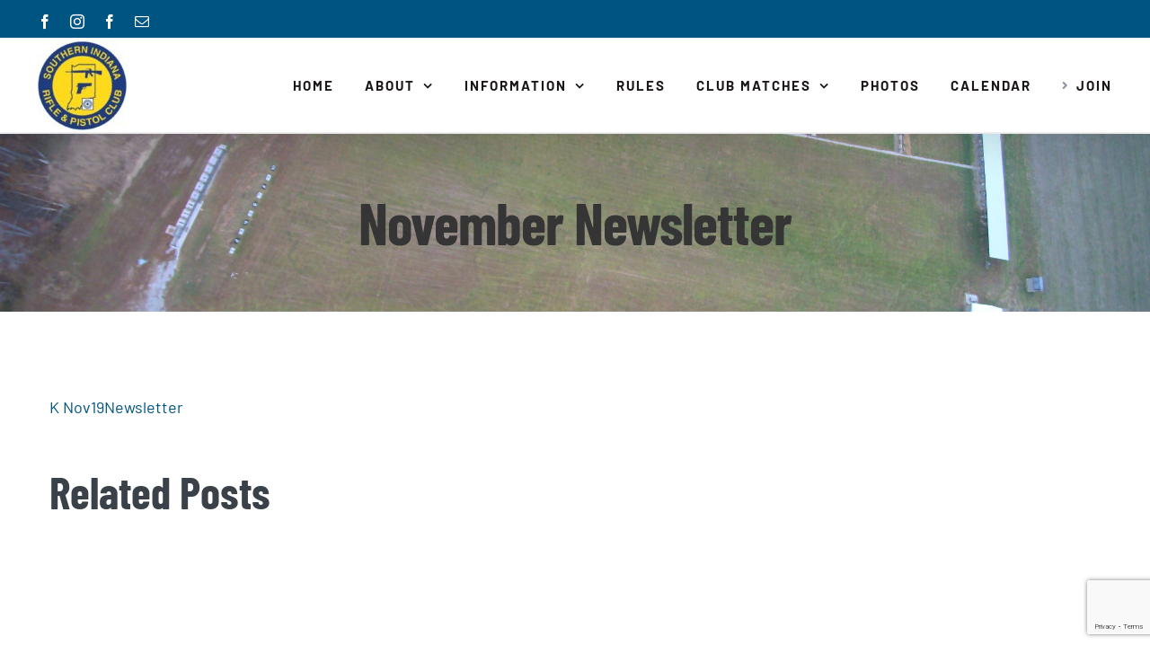

--- FILE ---
content_type: text/html; charset=utf-8
request_url: https://www.google.com/recaptcha/api2/anchor?ar=1&k=6LfwKasUAAAAACkmPw0xU8W_o0mOl5bwv6BMR6dk&co=aHR0cHM6Ly9zaXJhcGMuY29tOjQ0Mw..&hl=en&v=7gg7H51Q-naNfhmCP3_R47ho&size=invisible&anchor-ms=20000&execute-ms=30000&cb=2qaxpmkwezwh
body_size: 48019
content:
<!DOCTYPE HTML><html dir="ltr" lang="en"><head><meta http-equiv="Content-Type" content="text/html; charset=UTF-8">
<meta http-equiv="X-UA-Compatible" content="IE=edge">
<title>reCAPTCHA</title>
<style type="text/css">
/* cyrillic-ext */
@font-face {
  font-family: 'Roboto';
  font-style: normal;
  font-weight: 400;
  font-stretch: 100%;
  src: url(//fonts.gstatic.com/s/roboto/v48/KFO7CnqEu92Fr1ME7kSn66aGLdTylUAMa3GUBHMdazTgWw.woff2) format('woff2');
  unicode-range: U+0460-052F, U+1C80-1C8A, U+20B4, U+2DE0-2DFF, U+A640-A69F, U+FE2E-FE2F;
}
/* cyrillic */
@font-face {
  font-family: 'Roboto';
  font-style: normal;
  font-weight: 400;
  font-stretch: 100%;
  src: url(//fonts.gstatic.com/s/roboto/v48/KFO7CnqEu92Fr1ME7kSn66aGLdTylUAMa3iUBHMdazTgWw.woff2) format('woff2');
  unicode-range: U+0301, U+0400-045F, U+0490-0491, U+04B0-04B1, U+2116;
}
/* greek-ext */
@font-face {
  font-family: 'Roboto';
  font-style: normal;
  font-weight: 400;
  font-stretch: 100%;
  src: url(//fonts.gstatic.com/s/roboto/v48/KFO7CnqEu92Fr1ME7kSn66aGLdTylUAMa3CUBHMdazTgWw.woff2) format('woff2');
  unicode-range: U+1F00-1FFF;
}
/* greek */
@font-face {
  font-family: 'Roboto';
  font-style: normal;
  font-weight: 400;
  font-stretch: 100%;
  src: url(//fonts.gstatic.com/s/roboto/v48/KFO7CnqEu92Fr1ME7kSn66aGLdTylUAMa3-UBHMdazTgWw.woff2) format('woff2');
  unicode-range: U+0370-0377, U+037A-037F, U+0384-038A, U+038C, U+038E-03A1, U+03A3-03FF;
}
/* math */
@font-face {
  font-family: 'Roboto';
  font-style: normal;
  font-weight: 400;
  font-stretch: 100%;
  src: url(//fonts.gstatic.com/s/roboto/v48/KFO7CnqEu92Fr1ME7kSn66aGLdTylUAMawCUBHMdazTgWw.woff2) format('woff2');
  unicode-range: U+0302-0303, U+0305, U+0307-0308, U+0310, U+0312, U+0315, U+031A, U+0326-0327, U+032C, U+032F-0330, U+0332-0333, U+0338, U+033A, U+0346, U+034D, U+0391-03A1, U+03A3-03A9, U+03B1-03C9, U+03D1, U+03D5-03D6, U+03F0-03F1, U+03F4-03F5, U+2016-2017, U+2034-2038, U+203C, U+2040, U+2043, U+2047, U+2050, U+2057, U+205F, U+2070-2071, U+2074-208E, U+2090-209C, U+20D0-20DC, U+20E1, U+20E5-20EF, U+2100-2112, U+2114-2115, U+2117-2121, U+2123-214F, U+2190, U+2192, U+2194-21AE, U+21B0-21E5, U+21F1-21F2, U+21F4-2211, U+2213-2214, U+2216-22FF, U+2308-230B, U+2310, U+2319, U+231C-2321, U+2336-237A, U+237C, U+2395, U+239B-23B7, U+23D0, U+23DC-23E1, U+2474-2475, U+25AF, U+25B3, U+25B7, U+25BD, U+25C1, U+25CA, U+25CC, U+25FB, U+266D-266F, U+27C0-27FF, U+2900-2AFF, U+2B0E-2B11, U+2B30-2B4C, U+2BFE, U+3030, U+FF5B, U+FF5D, U+1D400-1D7FF, U+1EE00-1EEFF;
}
/* symbols */
@font-face {
  font-family: 'Roboto';
  font-style: normal;
  font-weight: 400;
  font-stretch: 100%;
  src: url(//fonts.gstatic.com/s/roboto/v48/KFO7CnqEu92Fr1ME7kSn66aGLdTylUAMaxKUBHMdazTgWw.woff2) format('woff2');
  unicode-range: U+0001-000C, U+000E-001F, U+007F-009F, U+20DD-20E0, U+20E2-20E4, U+2150-218F, U+2190, U+2192, U+2194-2199, U+21AF, U+21E6-21F0, U+21F3, U+2218-2219, U+2299, U+22C4-22C6, U+2300-243F, U+2440-244A, U+2460-24FF, U+25A0-27BF, U+2800-28FF, U+2921-2922, U+2981, U+29BF, U+29EB, U+2B00-2BFF, U+4DC0-4DFF, U+FFF9-FFFB, U+10140-1018E, U+10190-1019C, U+101A0, U+101D0-101FD, U+102E0-102FB, U+10E60-10E7E, U+1D2C0-1D2D3, U+1D2E0-1D37F, U+1F000-1F0FF, U+1F100-1F1AD, U+1F1E6-1F1FF, U+1F30D-1F30F, U+1F315, U+1F31C, U+1F31E, U+1F320-1F32C, U+1F336, U+1F378, U+1F37D, U+1F382, U+1F393-1F39F, U+1F3A7-1F3A8, U+1F3AC-1F3AF, U+1F3C2, U+1F3C4-1F3C6, U+1F3CA-1F3CE, U+1F3D4-1F3E0, U+1F3ED, U+1F3F1-1F3F3, U+1F3F5-1F3F7, U+1F408, U+1F415, U+1F41F, U+1F426, U+1F43F, U+1F441-1F442, U+1F444, U+1F446-1F449, U+1F44C-1F44E, U+1F453, U+1F46A, U+1F47D, U+1F4A3, U+1F4B0, U+1F4B3, U+1F4B9, U+1F4BB, U+1F4BF, U+1F4C8-1F4CB, U+1F4D6, U+1F4DA, U+1F4DF, U+1F4E3-1F4E6, U+1F4EA-1F4ED, U+1F4F7, U+1F4F9-1F4FB, U+1F4FD-1F4FE, U+1F503, U+1F507-1F50B, U+1F50D, U+1F512-1F513, U+1F53E-1F54A, U+1F54F-1F5FA, U+1F610, U+1F650-1F67F, U+1F687, U+1F68D, U+1F691, U+1F694, U+1F698, U+1F6AD, U+1F6B2, U+1F6B9-1F6BA, U+1F6BC, U+1F6C6-1F6CF, U+1F6D3-1F6D7, U+1F6E0-1F6EA, U+1F6F0-1F6F3, U+1F6F7-1F6FC, U+1F700-1F7FF, U+1F800-1F80B, U+1F810-1F847, U+1F850-1F859, U+1F860-1F887, U+1F890-1F8AD, U+1F8B0-1F8BB, U+1F8C0-1F8C1, U+1F900-1F90B, U+1F93B, U+1F946, U+1F984, U+1F996, U+1F9E9, U+1FA00-1FA6F, U+1FA70-1FA7C, U+1FA80-1FA89, U+1FA8F-1FAC6, U+1FACE-1FADC, U+1FADF-1FAE9, U+1FAF0-1FAF8, U+1FB00-1FBFF;
}
/* vietnamese */
@font-face {
  font-family: 'Roboto';
  font-style: normal;
  font-weight: 400;
  font-stretch: 100%;
  src: url(//fonts.gstatic.com/s/roboto/v48/KFO7CnqEu92Fr1ME7kSn66aGLdTylUAMa3OUBHMdazTgWw.woff2) format('woff2');
  unicode-range: U+0102-0103, U+0110-0111, U+0128-0129, U+0168-0169, U+01A0-01A1, U+01AF-01B0, U+0300-0301, U+0303-0304, U+0308-0309, U+0323, U+0329, U+1EA0-1EF9, U+20AB;
}
/* latin-ext */
@font-face {
  font-family: 'Roboto';
  font-style: normal;
  font-weight: 400;
  font-stretch: 100%;
  src: url(//fonts.gstatic.com/s/roboto/v48/KFO7CnqEu92Fr1ME7kSn66aGLdTylUAMa3KUBHMdazTgWw.woff2) format('woff2');
  unicode-range: U+0100-02BA, U+02BD-02C5, U+02C7-02CC, U+02CE-02D7, U+02DD-02FF, U+0304, U+0308, U+0329, U+1D00-1DBF, U+1E00-1E9F, U+1EF2-1EFF, U+2020, U+20A0-20AB, U+20AD-20C0, U+2113, U+2C60-2C7F, U+A720-A7FF;
}
/* latin */
@font-face {
  font-family: 'Roboto';
  font-style: normal;
  font-weight: 400;
  font-stretch: 100%;
  src: url(//fonts.gstatic.com/s/roboto/v48/KFO7CnqEu92Fr1ME7kSn66aGLdTylUAMa3yUBHMdazQ.woff2) format('woff2');
  unicode-range: U+0000-00FF, U+0131, U+0152-0153, U+02BB-02BC, U+02C6, U+02DA, U+02DC, U+0304, U+0308, U+0329, U+2000-206F, U+20AC, U+2122, U+2191, U+2193, U+2212, U+2215, U+FEFF, U+FFFD;
}
/* cyrillic-ext */
@font-face {
  font-family: 'Roboto';
  font-style: normal;
  font-weight: 500;
  font-stretch: 100%;
  src: url(//fonts.gstatic.com/s/roboto/v48/KFO7CnqEu92Fr1ME7kSn66aGLdTylUAMa3GUBHMdazTgWw.woff2) format('woff2');
  unicode-range: U+0460-052F, U+1C80-1C8A, U+20B4, U+2DE0-2DFF, U+A640-A69F, U+FE2E-FE2F;
}
/* cyrillic */
@font-face {
  font-family: 'Roboto';
  font-style: normal;
  font-weight: 500;
  font-stretch: 100%;
  src: url(//fonts.gstatic.com/s/roboto/v48/KFO7CnqEu92Fr1ME7kSn66aGLdTylUAMa3iUBHMdazTgWw.woff2) format('woff2');
  unicode-range: U+0301, U+0400-045F, U+0490-0491, U+04B0-04B1, U+2116;
}
/* greek-ext */
@font-face {
  font-family: 'Roboto';
  font-style: normal;
  font-weight: 500;
  font-stretch: 100%;
  src: url(//fonts.gstatic.com/s/roboto/v48/KFO7CnqEu92Fr1ME7kSn66aGLdTylUAMa3CUBHMdazTgWw.woff2) format('woff2');
  unicode-range: U+1F00-1FFF;
}
/* greek */
@font-face {
  font-family: 'Roboto';
  font-style: normal;
  font-weight: 500;
  font-stretch: 100%;
  src: url(//fonts.gstatic.com/s/roboto/v48/KFO7CnqEu92Fr1ME7kSn66aGLdTylUAMa3-UBHMdazTgWw.woff2) format('woff2');
  unicode-range: U+0370-0377, U+037A-037F, U+0384-038A, U+038C, U+038E-03A1, U+03A3-03FF;
}
/* math */
@font-face {
  font-family: 'Roboto';
  font-style: normal;
  font-weight: 500;
  font-stretch: 100%;
  src: url(//fonts.gstatic.com/s/roboto/v48/KFO7CnqEu92Fr1ME7kSn66aGLdTylUAMawCUBHMdazTgWw.woff2) format('woff2');
  unicode-range: U+0302-0303, U+0305, U+0307-0308, U+0310, U+0312, U+0315, U+031A, U+0326-0327, U+032C, U+032F-0330, U+0332-0333, U+0338, U+033A, U+0346, U+034D, U+0391-03A1, U+03A3-03A9, U+03B1-03C9, U+03D1, U+03D5-03D6, U+03F0-03F1, U+03F4-03F5, U+2016-2017, U+2034-2038, U+203C, U+2040, U+2043, U+2047, U+2050, U+2057, U+205F, U+2070-2071, U+2074-208E, U+2090-209C, U+20D0-20DC, U+20E1, U+20E5-20EF, U+2100-2112, U+2114-2115, U+2117-2121, U+2123-214F, U+2190, U+2192, U+2194-21AE, U+21B0-21E5, U+21F1-21F2, U+21F4-2211, U+2213-2214, U+2216-22FF, U+2308-230B, U+2310, U+2319, U+231C-2321, U+2336-237A, U+237C, U+2395, U+239B-23B7, U+23D0, U+23DC-23E1, U+2474-2475, U+25AF, U+25B3, U+25B7, U+25BD, U+25C1, U+25CA, U+25CC, U+25FB, U+266D-266F, U+27C0-27FF, U+2900-2AFF, U+2B0E-2B11, U+2B30-2B4C, U+2BFE, U+3030, U+FF5B, U+FF5D, U+1D400-1D7FF, U+1EE00-1EEFF;
}
/* symbols */
@font-face {
  font-family: 'Roboto';
  font-style: normal;
  font-weight: 500;
  font-stretch: 100%;
  src: url(//fonts.gstatic.com/s/roboto/v48/KFO7CnqEu92Fr1ME7kSn66aGLdTylUAMaxKUBHMdazTgWw.woff2) format('woff2');
  unicode-range: U+0001-000C, U+000E-001F, U+007F-009F, U+20DD-20E0, U+20E2-20E4, U+2150-218F, U+2190, U+2192, U+2194-2199, U+21AF, U+21E6-21F0, U+21F3, U+2218-2219, U+2299, U+22C4-22C6, U+2300-243F, U+2440-244A, U+2460-24FF, U+25A0-27BF, U+2800-28FF, U+2921-2922, U+2981, U+29BF, U+29EB, U+2B00-2BFF, U+4DC0-4DFF, U+FFF9-FFFB, U+10140-1018E, U+10190-1019C, U+101A0, U+101D0-101FD, U+102E0-102FB, U+10E60-10E7E, U+1D2C0-1D2D3, U+1D2E0-1D37F, U+1F000-1F0FF, U+1F100-1F1AD, U+1F1E6-1F1FF, U+1F30D-1F30F, U+1F315, U+1F31C, U+1F31E, U+1F320-1F32C, U+1F336, U+1F378, U+1F37D, U+1F382, U+1F393-1F39F, U+1F3A7-1F3A8, U+1F3AC-1F3AF, U+1F3C2, U+1F3C4-1F3C6, U+1F3CA-1F3CE, U+1F3D4-1F3E0, U+1F3ED, U+1F3F1-1F3F3, U+1F3F5-1F3F7, U+1F408, U+1F415, U+1F41F, U+1F426, U+1F43F, U+1F441-1F442, U+1F444, U+1F446-1F449, U+1F44C-1F44E, U+1F453, U+1F46A, U+1F47D, U+1F4A3, U+1F4B0, U+1F4B3, U+1F4B9, U+1F4BB, U+1F4BF, U+1F4C8-1F4CB, U+1F4D6, U+1F4DA, U+1F4DF, U+1F4E3-1F4E6, U+1F4EA-1F4ED, U+1F4F7, U+1F4F9-1F4FB, U+1F4FD-1F4FE, U+1F503, U+1F507-1F50B, U+1F50D, U+1F512-1F513, U+1F53E-1F54A, U+1F54F-1F5FA, U+1F610, U+1F650-1F67F, U+1F687, U+1F68D, U+1F691, U+1F694, U+1F698, U+1F6AD, U+1F6B2, U+1F6B9-1F6BA, U+1F6BC, U+1F6C6-1F6CF, U+1F6D3-1F6D7, U+1F6E0-1F6EA, U+1F6F0-1F6F3, U+1F6F7-1F6FC, U+1F700-1F7FF, U+1F800-1F80B, U+1F810-1F847, U+1F850-1F859, U+1F860-1F887, U+1F890-1F8AD, U+1F8B0-1F8BB, U+1F8C0-1F8C1, U+1F900-1F90B, U+1F93B, U+1F946, U+1F984, U+1F996, U+1F9E9, U+1FA00-1FA6F, U+1FA70-1FA7C, U+1FA80-1FA89, U+1FA8F-1FAC6, U+1FACE-1FADC, U+1FADF-1FAE9, U+1FAF0-1FAF8, U+1FB00-1FBFF;
}
/* vietnamese */
@font-face {
  font-family: 'Roboto';
  font-style: normal;
  font-weight: 500;
  font-stretch: 100%;
  src: url(//fonts.gstatic.com/s/roboto/v48/KFO7CnqEu92Fr1ME7kSn66aGLdTylUAMa3OUBHMdazTgWw.woff2) format('woff2');
  unicode-range: U+0102-0103, U+0110-0111, U+0128-0129, U+0168-0169, U+01A0-01A1, U+01AF-01B0, U+0300-0301, U+0303-0304, U+0308-0309, U+0323, U+0329, U+1EA0-1EF9, U+20AB;
}
/* latin-ext */
@font-face {
  font-family: 'Roboto';
  font-style: normal;
  font-weight: 500;
  font-stretch: 100%;
  src: url(//fonts.gstatic.com/s/roboto/v48/KFO7CnqEu92Fr1ME7kSn66aGLdTylUAMa3KUBHMdazTgWw.woff2) format('woff2');
  unicode-range: U+0100-02BA, U+02BD-02C5, U+02C7-02CC, U+02CE-02D7, U+02DD-02FF, U+0304, U+0308, U+0329, U+1D00-1DBF, U+1E00-1E9F, U+1EF2-1EFF, U+2020, U+20A0-20AB, U+20AD-20C0, U+2113, U+2C60-2C7F, U+A720-A7FF;
}
/* latin */
@font-face {
  font-family: 'Roboto';
  font-style: normal;
  font-weight: 500;
  font-stretch: 100%;
  src: url(//fonts.gstatic.com/s/roboto/v48/KFO7CnqEu92Fr1ME7kSn66aGLdTylUAMa3yUBHMdazQ.woff2) format('woff2');
  unicode-range: U+0000-00FF, U+0131, U+0152-0153, U+02BB-02BC, U+02C6, U+02DA, U+02DC, U+0304, U+0308, U+0329, U+2000-206F, U+20AC, U+2122, U+2191, U+2193, U+2212, U+2215, U+FEFF, U+FFFD;
}
/* cyrillic-ext */
@font-face {
  font-family: 'Roboto';
  font-style: normal;
  font-weight: 900;
  font-stretch: 100%;
  src: url(//fonts.gstatic.com/s/roboto/v48/KFO7CnqEu92Fr1ME7kSn66aGLdTylUAMa3GUBHMdazTgWw.woff2) format('woff2');
  unicode-range: U+0460-052F, U+1C80-1C8A, U+20B4, U+2DE0-2DFF, U+A640-A69F, U+FE2E-FE2F;
}
/* cyrillic */
@font-face {
  font-family: 'Roboto';
  font-style: normal;
  font-weight: 900;
  font-stretch: 100%;
  src: url(//fonts.gstatic.com/s/roboto/v48/KFO7CnqEu92Fr1ME7kSn66aGLdTylUAMa3iUBHMdazTgWw.woff2) format('woff2');
  unicode-range: U+0301, U+0400-045F, U+0490-0491, U+04B0-04B1, U+2116;
}
/* greek-ext */
@font-face {
  font-family: 'Roboto';
  font-style: normal;
  font-weight: 900;
  font-stretch: 100%;
  src: url(//fonts.gstatic.com/s/roboto/v48/KFO7CnqEu92Fr1ME7kSn66aGLdTylUAMa3CUBHMdazTgWw.woff2) format('woff2');
  unicode-range: U+1F00-1FFF;
}
/* greek */
@font-face {
  font-family: 'Roboto';
  font-style: normal;
  font-weight: 900;
  font-stretch: 100%;
  src: url(//fonts.gstatic.com/s/roboto/v48/KFO7CnqEu92Fr1ME7kSn66aGLdTylUAMa3-UBHMdazTgWw.woff2) format('woff2');
  unicode-range: U+0370-0377, U+037A-037F, U+0384-038A, U+038C, U+038E-03A1, U+03A3-03FF;
}
/* math */
@font-face {
  font-family: 'Roboto';
  font-style: normal;
  font-weight: 900;
  font-stretch: 100%;
  src: url(//fonts.gstatic.com/s/roboto/v48/KFO7CnqEu92Fr1ME7kSn66aGLdTylUAMawCUBHMdazTgWw.woff2) format('woff2');
  unicode-range: U+0302-0303, U+0305, U+0307-0308, U+0310, U+0312, U+0315, U+031A, U+0326-0327, U+032C, U+032F-0330, U+0332-0333, U+0338, U+033A, U+0346, U+034D, U+0391-03A1, U+03A3-03A9, U+03B1-03C9, U+03D1, U+03D5-03D6, U+03F0-03F1, U+03F4-03F5, U+2016-2017, U+2034-2038, U+203C, U+2040, U+2043, U+2047, U+2050, U+2057, U+205F, U+2070-2071, U+2074-208E, U+2090-209C, U+20D0-20DC, U+20E1, U+20E5-20EF, U+2100-2112, U+2114-2115, U+2117-2121, U+2123-214F, U+2190, U+2192, U+2194-21AE, U+21B0-21E5, U+21F1-21F2, U+21F4-2211, U+2213-2214, U+2216-22FF, U+2308-230B, U+2310, U+2319, U+231C-2321, U+2336-237A, U+237C, U+2395, U+239B-23B7, U+23D0, U+23DC-23E1, U+2474-2475, U+25AF, U+25B3, U+25B7, U+25BD, U+25C1, U+25CA, U+25CC, U+25FB, U+266D-266F, U+27C0-27FF, U+2900-2AFF, U+2B0E-2B11, U+2B30-2B4C, U+2BFE, U+3030, U+FF5B, U+FF5D, U+1D400-1D7FF, U+1EE00-1EEFF;
}
/* symbols */
@font-face {
  font-family: 'Roboto';
  font-style: normal;
  font-weight: 900;
  font-stretch: 100%;
  src: url(//fonts.gstatic.com/s/roboto/v48/KFO7CnqEu92Fr1ME7kSn66aGLdTylUAMaxKUBHMdazTgWw.woff2) format('woff2');
  unicode-range: U+0001-000C, U+000E-001F, U+007F-009F, U+20DD-20E0, U+20E2-20E4, U+2150-218F, U+2190, U+2192, U+2194-2199, U+21AF, U+21E6-21F0, U+21F3, U+2218-2219, U+2299, U+22C4-22C6, U+2300-243F, U+2440-244A, U+2460-24FF, U+25A0-27BF, U+2800-28FF, U+2921-2922, U+2981, U+29BF, U+29EB, U+2B00-2BFF, U+4DC0-4DFF, U+FFF9-FFFB, U+10140-1018E, U+10190-1019C, U+101A0, U+101D0-101FD, U+102E0-102FB, U+10E60-10E7E, U+1D2C0-1D2D3, U+1D2E0-1D37F, U+1F000-1F0FF, U+1F100-1F1AD, U+1F1E6-1F1FF, U+1F30D-1F30F, U+1F315, U+1F31C, U+1F31E, U+1F320-1F32C, U+1F336, U+1F378, U+1F37D, U+1F382, U+1F393-1F39F, U+1F3A7-1F3A8, U+1F3AC-1F3AF, U+1F3C2, U+1F3C4-1F3C6, U+1F3CA-1F3CE, U+1F3D4-1F3E0, U+1F3ED, U+1F3F1-1F3F3, U+1F3F5-1F3F7, U+1F408, U+1F415, U+1F41F, U+1F426, U+1F43F, U+1F441-1F442, U+1F444, U+1F446-1F449, U+1F44C-1F44E, U+1F453, U+1F46A, U+1F47D, U+1F4A3, U+1F4B0, U+1F4B3, U+1F4B9, U+1F4BB, U+1F4BF, U+1F4C8-1F4CB, U+1F4D6, U+1F4DA, U+1F4DF, U+1F4E3-1F4E6, U+1F4EA-1F4ED, U+1F4F7, U+1F4F9-1F4FB, U+1F4FD-1F4FE, U+1F503, U+1F507-1F50B, U+1F50D, U+1F512-1F513, U+1F53E-1F54A, U+1F54F-1F5FA, U+1F610, U+1F650-1F67F, U+1F687, U+1F68D, U+1F691, U+1F694, U+1F698, U+1F6AD, U+1F6B2, U+1F6B9-1F6BA, U+1F6BC, U+1F6C6-1F6CF, U+1F6D3-1F6D7, U+1F6E0-1F6EA, U+1F6F0-1F6F3, U+1F6F7-1F6FC, U+1F700-1F7FF, U+1F800-1F80B, U+1F810-1F847, U+1F850-1F859, U+1F860-1F887, U+1F890-1F8AD, U+1F8B0-1F8BB, U+1F8C0-1F8C1, U+1F900-1F90B, U+1F93B, U+1F946, U+1F984, U+1F996, U+1F9E9, U+1FA00-1FA6F, U+1FA70-1FA7C, U+1FA80-1FA89, U+1FA8F-1FAC6, U+1FACE-1FADC, U+1FADF-1FAE9, U+1FAF0-1FAF8, U+1FB00-1FBFF;
}
/* vietnamese */
@font-face {
  font-family: 'Roboto';
  font-style: normal;
  font-weight: 900;
  font-stretch: 100%;
  src: url(//fonts.gstatic.com/s/roboto/v48/KFO7CnqEu92Fr1ME7kSn66aGLdTylUAMa3OUBHMdazTgWw.woff2) format('woff2');
  unicode-range: U+0102-0103, U+0110-0111, U+0128-0129, U+0168-0169, U+01A0-01A1, U+01AF-01B0, U+0300-0301, U+0303-0304, U+0308-0309, U+0323, U+0329, U+1EA0-1EF9, U+20AB;
}
/* latin-ext */
@font-face {
  font-family: 'Roboto';
  font-style: normal;
  font-weight: 900;
  font-stretch: 100%;
  src: url(//fonts.gstatic.com/s/roboto/v48/KFO7CnqEu92Fr1ME7kSn66aGLdTylUAMa3KUBHMdazTgWw.woff2) format('woff2');
  unicode-range: U+0100-02BA, U+02BD-02C5, U+02C7-02CC, U+02CE-02D7, U+02DD-02FF, U+0304, U+0308, U+0329, U+1D00-1DBF, U+1E00-1E9F, U+1EF2-1EFF, U+2020, U+20A0-20AB, U+20AD-20C0, U+2113, U+2C60-2C7F, U+A720-A7FF;
}
/* latin */
@font-face {
  font-family: 'Roboto';
  font-style: normal;
  font-weight: 900;
  font-stretch: 100%;
  src: url(//fonts.gstatic.com/s/roboto/v48/KFO7CnqEu92Fr1ME7kSn66aGLdTylUAMa3yUBHMdazQ.woff2) format('woff2');
  unicode-range: U+0000-00FF, U+0131, U+0152-0153, U+02BB-02BC, U+02C6, U+02DA, U+02DC, U+0304, U+0308, U+0329, U+2000-206F, U+20AC, U+2122, U+2191, U+2193, U+2212, U+2215, U+FEFF, U+FFFD;
}

</style>
<link rel="stylesheet" type="text/css" href="https://www.gstatic.com/recaptcha/releases/7gg7H51Q-naNfhmCP3_R47ho/styles__ltr.css">
<script nonce="burqQPYsyu5MWALcKikGkw" type="text/javascript">window['__recaptcha_api'] = 'https://www.google.com/recaptcha/api2/';</script>
<script type="text/javascript" src="https://www.gstatic.com/recaptcha/releases/7gg7H51Q-naNfhmCP3_R47ho/recaptcha__en.js" nonce="burqQPYsyu5MWALcKikGkw">
      
    </script></head>
<body><div id="rc-anchor-alert" class="rc-anchor-alert"></div>
<input type="hidden" id="recaptcha-token" value="[base64]">
<script type="text/javascript" nonce="burqQPYsyu5MWALcKikGkw">
      recaptcha.anchor.Main.init("[\x22ainput\x22,[\x22bgdata\x22,\x22\x22,\[base64]/[base64]/[base64]/KE4oMTI0LHYsdi5HKSxMWihsLHYpKTpOKDEyNCx2LGwpLFYpLHYpLFQpKSxGKDE3MSx2KX0scjc9ZnVuY3Rpb24obCl7cmV0dXJuIGx9LEM9ZnVuY3Rpb24obCxWLHYpe04odixsLFYpLFZbYWtdPTI3OTZ9LG49ZnVuY3Rpb24obCxWKXtWLlg9KChWLlg/[base64]/[base64]/[base64]/[base64]/[base64]/[base64]/[base64]/[base64]/[base64]/[base64]/[base64]\\u003d\x22,\[base64]\\u003d\x22,\x22aAHCtVRxw47Ct3oEwpUKw4bCux/Dn8KhdSU9wrsKwqQqS8OHw5JFw5jDrMKsEB8IYVoMfwIeAw7DtMOLKU5ow5fDhcOpw6LDk8Oiw7N1w7zCj8OPw5bDgMO9Blppw7dQPMOVw5/DrDTDvMO0w5cuwphpOMOnEcKWSVfDvcKHwpHDrlU7UR4iw40QaMKpw7LCmMOoZGdEw7JQLMOhc1vDr8KSwqBxEMOuSkXDgsKYBcKEJHQjUcKGGBcHDwEJwpTDpcOkHcOLwp5kdBjCql/[base64]/Ci8O/w47DrMOAJsKvH8O5w6TCsTfCrMK7w59ManpUwp7DjsOpSMOJNsKpDsKvwrgcAl4UeBBcQ2DDlhHDiGTCp8Kbwr/CrnnDgsOYfMKhZ8O9DhwbwrofNE8Lwr84wq3Cg8OewqJtR1HDg8O5wpvCmVXDt8Olwp91eMOwwqJEGcOMWhXCuQVPwodlRmfDkj7CmTTCisOtP8KJMW7DrMOCwqLDjkZ+w5bCjcOWwr/CgsOnV8KXDUldJsKPw7hoPTbCpVXCnUzDrcOpMl0mwpl4agFpV8K2wpXCvsOMa1DCnyEXWCw5Kn/DlWEYLDbDhUbDqBp2Jl/Cu8OmwrLDqsKIwrvCm3UYw5HCn8KEwpcJJ8OqV8Kmw7AFw4Ryw5vDtsOFwq1yH1NnUcKLWgQSw755wq1Tfilsew7CulXCpcKXwrJbAi8fwqjCkMOYw4oIw5DCh8OMwq8gWsOGeHrDlgQyUHLDiEjDrMO/wq0owrhMKQ1RwofCnhJPR1lQcsORw4jDhQDDkMOAP8OrFRZDeWDCiHnChMOyw7DCojPClcK/McKEw6cmw5nDtMOIw7xVFcOnFcOEw5DCrCVkDQfDjCjCmm/DkcK0UsOvIRkdw4B5E2rCtcKPO8K0w7clwqwcw6kUwofDr8KXwp7DgGcPOVfDjcOww6DDicOBwrvDpBRIwo5Zw6HDm2bCjcO9f8KhwpPDpMKQQMOgd0MtB8OMwrjDjgPDucOTWMKCw5tTwpcbwp/[base64]/[base64]/ehVIZUrDlMKXT0pww7fCtiTCl8O4LSnDiMKtNVt3w6NTwospw6Mzw79GXMOzPHfDocKvDMO0A1NpwrrDuS3CtsOAw79Xw4g1SsOUw4w0wqZpwrvDjcOewpkCJlVLw5vDpsKRXMKTVyLCkgF6worDk8Ktw6YNEiRcw7PDncOdQDh3wqnDisKJfcKyw6TCinlgVG3ChcO/ScOjw6XDii7Cl8OlwpDCl8OTbn1/dcOAwqgowpzDhsKRwqHCpD7Dk8KqwrdvLsOQwrRaM8KXwot8FsKuHMKLw4t/K8KqNsONwpHDmCE+w7RzwowuwrIgJ8O9w5cXw6sUw7RfwrrCs8ONwqUCFHDCmsKnw4QLFMKZw4Uaw7oww7vCqW/CmmFrwpTDoMOYw7RGw5M9NsK0HcK7w6zCswfCgF3DjEzDgMK3WMOUa8KGGcKZMcOew5tWw5bCosO1w7vCosOfwoHDjcOTSgQaw6d3aMOjAC/Dq8KEQ0zDnUA+VcO9N8K+a8Ojw6l+w4IXw6pWw79nNGIcIjnCqSAYwrvDmMO+enDDlQzDlcOVwpJkwqvCglfDrMO4GMKZIQYaIMOWV8KJCCXDkUbCs0sOT8KBw6HDmsKkw4zDkinDlMO/w5LDgmTCrgJHw7J2wqEcwqMxwq3DpcKmw4nDhcOCwogiWTUhKn/[base64]/CvSxyw7TChEMVwozCix4LKTcUTQJZQjRkw64bb8KdecK/BUHDqnfCj8Kqw5oydB/DsWhFwqvCisKjwpbDkcKMw7fDisO/w54ow4jCjy3Cs8KmbsOFwqlQw7p0w41rLcOIZl7DvT9Uw4zCg8O3Y2XCiSBAwqAzEMORw7vDoGbCi8K6Qi/DiMKdV1HDrsOhGAvCrwDDi0sOVsKhwrwLw77DiAPCjcK7wo7Dq8KuU8Ovwo13wp/[base64]/[base64]/[base64]/DmhLCijJxw7lnJ8O9wqJBw7lZLcOlZHEOa1QLU8ObFl0fdMOew5AoTyHDtGrClSBYWRMcw4vCvsO7VMOEw6A7O8KYwoUteTjDilHCmEALwrVww6/CmELCjsOsw4TChRrCvhfDqgUqBsOxfsKawqM9UVvDlcKCEcOfwr3CvBMgw4/DscKrVXpjw54LT8Kqwptxw7TDojjDmy3DhH7DrVsgw5NvOhTCj0TDvMK2w49gbirDj8KQYwFGwpnDuMKTw5HDkiZIS8Kqwo9Rwrw/[base64]/CrcKfSMKIKsKWwrnCmsKhP8KyacKdw7HCuMOTwp9nw5/CnVoBayxdTsOMfMKldUHDr8Oiw5dXKCQJw5TCocOjRMKUAH3CsMKhT0twwoEhW8KEacK6wp41wpwHOcOYwrFJwrZmwoXDvsOBCAwvB8OdY2bCoFrCi8OPwpNcw7k1wqgyw7bDnMOow53CmFrDtg/DrcOCSsKJXDFTVCHDpgLDmsKzOX9WaDBHMnzCqDRoXwkNw57DkcKmLsKMDBQWw7nCm2HDlBbCgcOKw7rCkwwGQ8OGwpcPcsK9T1zChn3CpMOFw79sw6/Do3bCp8K0YU4Cw6XDhcOmb8OHMsOLwrTDrmfCrEUASEbCg8OtwofDvcKyPk3DlsOgwo7Ds0RddDXCsMOgAMKDDWvCocO+AMOLcH3DgcONEMK0YAvCmcKqMMObw4Etw7Ndwr7ChMOVA8Kmw78Xw4lzK3DDqcO6fsKuw7PCr8OAwoY+w6/CocOyJhkxwoXCn8O8wqBbw5XDpsKDw7gFwqjCnWrDvnVGJQYZw7MUwqjCvVvCriLDmkpfb2kIXcOCEsOVwrrCkRfDg0nCncKiUVUnecKpRDcZw6pMWWZ4w7U8w5rCt8K1wrbDoMKfaXdOw7XDlMOHw5VLMcK8ADTCiMOUw7w5wqoxbibDnMO/[base64]/w5AGw4bCksOow4F2VBzCgkPDiTNXUVfCpsK+FsKTSEpNwqPDkGo7ZyvCtMKYwqUFScObQCZSbE5twphCwo7DuMO7wq3DqkMQw6LCqMOcw4/ChTIzQhlGwqnClVlawqwnKMK5XcOkZhlsw53DvcOASgFiaR3CocO/RgnDrMOlTyh2VygAw795BnXDpcOyYcKmw6Vbwp3DhcK5TULCpiVaMyt0IsKAw4rDqXTCiMOew5wBXWF+wqFKXcKiNcO2w5Z6TElLa8KBwocNJFlEATTDux/DmcOXHsOGw4Agw5B4SMOXw6EYLMOHwqwRGRXDucKmQcOSw6nCn8Obw6jComnDtMOFw7NKAsKbeMOPeAzCq3DCkMOPc1TCkMKCB8OQN37DoMOuHBg3w6nDsMKQCcOcPR3Csy/DkMK/wo/[base64]/CksOLIcKxOcOAwqU9w47DjcK+wp1Awo7DjsKGVX3CqwpswqrDlRXDrEjCqMKIw6AowqbDpjfCjTtDdsOlw5nCm8KNLybCtMKAwogbw6rCjDHCqcKEcsO/woTDnMKjwocNAsOKYsOww53DuSbCgsO6wr3DpGzDujIAUcOERsKed8K6w41+woHDvyh3NMOkw4fCuHkRDMOSwqDDpcOdYMK/w5zDnMOew7d3ZzF4wq4OA8KJw5nCoTo0woTCjW7CvzfCpcKRw4NPMcKWw4VNKBhaw4PDsVJ/[base64]/[base64]/DqMOWw6A1wqfDssKFwoXDl2bCojoNwrrDvMKlwqwHFkRAw7Fxw4Amw77Ctn1EdFzCkQ3Dlix2KQIzdMORS3sswoJqawFLTz3Dtn8fwo3DpsK9w7ErPyzDuU8CwoE4w5rCrQEsWMKCSQlxwpNYF8Oww544wpHCjlcLwq/[base64]/[base64]/[base64]/wqJeSwFCwpQoUGrDvw/DrmtFw5/DhynDocOPAcKGw5Ibw7MgYDY+RQlZw6XDsyJSwqHCmljCl29HWzPCg8OARGzCssOrasOTwp0xwofCujlNwp1Bw6p2w6zDtcORbTnDlMK5w63DkmjDu8Ofw6rCk8KYUsK5wqTDrD40acOBw45eRX4lwqbCmDDCoixaAQTCskrCpVRfbcOeKzxhwooRw5UOwo/CuzTCiRTCjcO5Tk5iUcKuRx/Dpl43BnZqwqHDmcOsNEhdV8K8WsKbw5IgwrbDvMOzw5J3FTU5IE5xO8OAd8KQBsOgXFvCjGnDkC/DrFZ6Om45wqlFQ1rDm00KN8K6wqoIY8Kjw4tJwpUzw7LCusKCwpfCkBTDik/CsRMxw4Zzwr7Cp8OAw6XCviUlwoXDtULCmcK8w6wzw4rDv0vCuTIQdEomIxTDh8KJwoRdwoDDpj3Co8OnwpArwpDDjcOMAcOEGsOhDyvCrBUjw7LCnsOcwo7DhMOGOcOEJQc/w7F6SlTDksO+w69Hw4LDiG/DtkLCp8OsU8K/w7ECw5hWf0LCimTDggVnUwDDtlHCp8KcFRrDi1w4w6LCjsORw7bCsntgw7xtK0jCnQlZw5TDgcOrCcOwfwEqB13DvnjDqMOFwo/DvMK0wovDusO9w5BYw43Do8KjbxImw49twrfCuy/DkcKmwpUhZMONw6AeM8KYw50Sw5YzKHnDmcKsWsK3TsO3w6jCqMO2w6BcIUx7w5XCvWJldSfCnMOTNExKw4/ChcKgwqoIRcOtF0JHGMKHIcOywr/Cl8K6IMKQwo3Dh8Ord8KSHsOJRiFvw7UMfxwzXsOQB353VizCk8K6w7YoV2oxF8KDw4jCjwUqAD9eD8KVw7XCo8Ogw7TDqcKIK8Kkw7/[base64]/Cl8Olw5TDgQJLacOhw5XCpcOMb8ORwr5zwpzCqMOQRMKWG8Oow6TDl8OvGhQbwoAEecK8S8OOw53Ch8K7OjQqF8OVX8Kvw5Quwo/CuMKiHcKidsKrPkDDuMKOwph/RMK+Ox1DHcOZw61Swo0iKMO/M8O2woZYwrI6w7fDi8OYdwPDoMOIwpc6BzrDrsO8L8OeRWvCrA3CjsOibTQfXMKkEcKyJGkycMO6UsOXWcKycsO5FAkcWGQRWcOLKwUReBrDrkhnw6kHVSFrXMO9XU/Clnl9w45ew5ReK3RIw6bCtMOxYklmwokPw45rw7/CvhnDklTDscKaIgXChH7ChsO8JcKpw5cJZsKJOh3DgsKVw7LDn0XDvCLDgkwrwo7Csm3Dk8OPZsO1UghgHyrDqsKrwqRqw5ZOw41Ew7jCqMKxVMKCe8KZw61efghSf8OoT24Uw7YFEmwhwoAawrRoFgEwDFlKw7/Dp3vDh1TDosOrwooSw7/CnDbDuMOrZ2vDm3sMwrfCrDs4aivDm1FBw6rDgQAkwrPCosKrw4DDiwDCvBDCg1F3XTAJw7/CkCFCwqDCmMOiwoTDsHwWwqAdEwTCjSVnwojDt8O0DSDCn8OzQSzCrhvCrsOYw57CosOqwo7CpcOfSkTCnsKxeA0FLsK+w7XDpWQhUHcMN8KYDMKlKFHCi3TCnsO/[base64]/DiAUhDFMdXFguw7sEw5PCjBvDg8KjDGcDExrDs8K8w5UPw59AbwTCpcOwwp3DvsOfw5/ChTbDjMKIw7E6wpzDocO1w4JWLXnDtMKGQcOFH8OnEcOmNsKaesOeeR18OwLCo23CncOzYlvCpcKrw5jCtsOtwr7Cl0LCsC5ew73CtGUFZivDtlAyw4DCnULDsEMfQCfClTdnLsOnw4cTA0XDvsOGB8OUwqfCpcKtwpnCi8ODwpM/woZUwpbCsQUeN18yDMKcwpQKw7dtwrNpwoDDq8OAPMKmGMOWXHY9VTY8woxYE8KBJ8OqccKAw7AFw5Mkw7PCmR5/TMO4w57DuMOtwqg9wpnCgE3DsMKETsKSAnwKYV7Ck8Otw4LDkMKHwovCsDPDoG4Iw4kpWcK6wrLDkjXCssKzScKGXwzDocO3VH5SwrjDn8KUWmrCsREbwo/DuUsIfGoiQ0BhwqJCfih2w4HCkBETTGLDg0zCq8O/wrhOwqrDjsOrPMOTwpoRwobCsDZ2w4nDqhrCjktZw5hiwp1lZsK/TsOyf8KSwrNEw4PCvURUwpfDrlpvwr41w7RtBcKNw5orMcOcHMOJwoIeGMODFzfCoATDk8OZw4oZB8KgwrLDjXDCpcKUVcKvZcKJwoI/Hg5ywrlzwpLClMOnwo5/w49QLi0kCBfCsMKNXMKCwrTCkcKIwqJkwociV8KeFVXDpMKLw6TCqcOFwqhFNMKBBSzCkMK2woDCuXh4N8KRLDPDt0nCg8O0Oksmw4VMPcOvwovCoF9YFlZFwpHCnk/[base64]/CpmLDhTlaw5DCozTDmQAOTcOzMgPCt2xUGcKEVVtkBsKNPMKeFRDCkwnCkcKBZkNfw78AwrwZEcOmw5XCrsKfZn7ClcOZw4hcw603wqpoVVDChcKnwqMFwpPCsT/CuxfDrsO0ecKAaDtzATxIw7LCpxgww5/DkMKywpvDjxgRL1fCkcOSKcKqw6VvdWQ3TcKZEsOvLT9HcEjDvcK9RQF+woBgwpM7PcKjworDrMKlPcKtw4AQYsOAwr/Dp0rDlhR9ERZJJcOQwqkRw5BZfEwMw5/[base64]/DosK0G8KqwprCoXDDjcKmworCkcKcwrjDpAUkHD7CskzCnmoGCRpuw7E0TsKkSnVcwofDuwzDslDDmMKyBsKrw6ENQ8ODw5DCm0jDlXczw5DDucOiSEkaw4/CpGdOJMKyInnDqcOBEcO2wpk/[base64]/Dj8KPw5MqIMOWwpVKwpDDmsOAOcKOwpQsYn7CuhTCusOHwqPDoi8Uw65qV8OSw6fDgcKoW8OEw4d2w5TCqEwnBzUiDm1oJ1jCu8KLwo9RT1jDh8OgGDvCt0NgwpTDgMK8wqDDisKXSBohLw9rEkoWaGXDgcOSP1Y2woXDmTvDt8OkCF1Vw78hwq5wwrjCh8K1w59/[base64]/w4g3w413w6Bzw5vCisKHFcKXwqTCqh58w7UowojClgh3woxqw5LDrsOuBTzDgi5LCcKAwohJwohPw6vCiGbDl8KRw5cHQ05VwpAAw4VYwqpxBnoVw4bDs8KRG8KXwr/CqSdMwrQ7dBxSw6TCqsOGw5Bww7TDuR8pw4vCkRk6T8KWSsOQw4HDj1xGw7XCtC4BIQXCvwk+w58Xw4rDtwt/wpQiMEvCv8KzwpzCtlbDjMOEwqggb8KzYsKZRRVhwq7DgSvCp8KXcjxgSBoZQ3/CqCgmElIEw7MfbRgeXcKVwr0ywrbDg8KPwoHDlsO9XjstwpTDgcOHD2Fgw4zCgmFKR8ORGyB/[base64]/CmcO1w6BUwrwARcOqw5hMR8OudgRUbsOxwpHDnR9nw4XChTjDhHXCsy7DmsOrwrcnw5/CnzjCvTFUw6F/wonDgsOZw7QsM3jCi8KcVwVYdVN1w7RwZn3Cl8OYeMKmWHpCwpY/wo9wE8OKQMOJw4nCkMOfw6HDhX0RZ8KPMUDCtlxgOVIPwqJ0YU0bDcK3M2JBUFhXIUwIYDwdL8ODJFJTwpfDinfDhMOkw5M0w7DCpz/DiG8sXcKcwoPDhB8fV8OjAC3Dg8KywqQzw77Dl0UkwoPDisOnw47DgcKCG8KCwrfCmw5+DcKfwp1qwp9Ywrl/[base64]/CsDQUTlnDuMOLwpAtwrbDoMOrw7s9SVxLwpPDuMOLwrfDosKZwo49bcKlw67CoMKGY8O7CcOAKz1zJMOGw5LCrAsGwqfDknUxw6tuwpfDrGlwXMOaH8K6UsKUf8Orw6tYVMOMCHLDgsOmbsOgw6c5ax7DtMKsw5jDih/Dg048akl6IVsOw5XCvB3Dv0vCqcOOL1HCswHDqWrDm07Cq8Kbw6VTw5oaamQNwqnCgQ0zw4XDrcKGwrPDmkMKw7nDt2oLbVlVw4NLacKrwr7CgFXCh3/DusOcwrQlwowyBsO+w6vCk3prw6FYPHgLwpNYFjg8TWJHwphuDsKVEcKFW1UgdsKWQhzCmHjCiAnDtMK/[base64]/w68wPcK8KwrCsRbDoRvCg8KnGMOywrEMe8OENsOHL8KJdsKCHVHCnjMCZcKDSMO7CQ8Aw5HDssOywrJQCMOgZCPDn8OPw6DDsHloNsOewpJowrYiw5TCnW0+AMKXwqwzLsOswrZYTUl0wqrDg8KPFcKVwoXDiMKaI8KIJwHDlMKFwrVNwoXDn8KSwoTDr8O/[base64]/w7TDpFQjw74/wpgBElTDscKRwqfCngcGSsKyDcOwwqc9YmRuwrsGAsKae8KsRH1OOWvDu8Kpwr7Di8KefMO5wrfDlHh+w6LDv8KkHMOHwqduwoXCn0YWwoLCksOyUMO/[base64]/CsBvCjyHCgWhdw6NYPcKmw5RnC3UrwqLDpHZ/WBjDrxHCqsOiSW8ow4vCqB7ChEInwpEGwqzDjMOCw6dgXcKlf8KGVsO+wrsPw67Co0AIHsKsCcKHw6PCmMKowofDvcKBaMKJw7LCqcOdw63DssK0w78Xwrh+Sy4TPMKqw67Cn8OwEn17HkNcw6wCAX/Ck8OSPsOGw7LCucOvw6vDlsOWB8OFJy/DoMKTOsOqRj/[base64]/DrS47w4/Cg8KBb8OrwolHEcKjwoLCncK0wpQPw7/DpMORw6/Dn8O4aMKmZHLCr8KSw4rDqmLDpybDlsKywr3DtBhywqUxwqtYwr/[base64]/DusOAI086VD0Yw7rCui1pwr/Ci8KaeRvDvMKuw4/DvRDDkl/CisOXw6fDhMK/wpoPbMOqwrzCs2jChUDCkF/CpwdhwrdxwrHDhDHDi0EdWMKGPMK5wqF5wqNeN1jDqx1awpsPCsKGD1BOwrwcw7Zwwp9qwqvDp8OWw77CtMK+wqwswo4uw5rDgcK5UQ3CuMOGFcOywrVNa8KJWh0+w7xxw67CssKNLSRnwqgnw7vCm1xLw6UIKCxdf8OTBw/CuMOgwqDDpELDnhEneVcGOcKDa8O5wrnCuzl/dg3CpsOKTsOpQhhDMylLw6nCnWoFPWQmw7vCtMOgw7d1w7vComoFGAwlw7LCpiAEwpjCq8Orw6gJw78mNFXCgMOzX8OSw48jIMKsw6dWQiDDosOxUcOOQsKpVwjCkynCogPDtDTCvsK/WcKPE8O0UwLDnQPCuzrDrcOaw4jCi8K3w7NDX8Odw6pIOifDikzCoEnCp3rDjiMWXVrDp8OMw6LDv8K9woXChH9WRm/[base64]/f8OUwr9iw5FMwqHDv8OqNCdHFnLCqcOZw6fCr0rDhsOQbsKLG8KafiDCqsKpT8OkGsKJaSvDlggHUlnCosOqNsK/w4XDsMKTAsOtw4ggw4IdwpLDjS9iXyvCujLCjh4WFMOcdcOQWsOyDMOtKMKKw6gCw77DuRDCj8OoYMODwpnCs1PClcK9w6E0XBUrw5c9w53CqhPCkUzDqzQnFsOWA8OuwpFuXcKkwqNGQ2nCpk9SwqTCsxrDsjRWbDjDg8OAHMOVYsOkwp8ywo8NQcOgBHMGwp/DrMOPw4jCiMKtHVMJKMOMb8KUw5rDscOPAMKsOMOQwr9II8Olf8OTRsOOH8OOW8O6wr/CsB03w6F+dcOtWVwqBsKowqjDpwXCsA9Dw7jCjHjCmsKew5nDvyjDssOow4bDs8K4SsO2OQjChMOmA8KzPRxrHkdhcgnCvXlcw6fCu3jCv3LCjsORVMOidW5fGj/[base64]/Mz8lwop2FFQiw709w652UcKcw5VtfMOGwrnCi1J5FcKiwqzCrsOXXMOpf8OiT1DDt8Kqw7Aiw4JpwoN+QsOyw4tLw6HCmMKxNcKNMELCmcKQwpzDgsKbY8OnKsOYw4E2wpsbSmNqwrrDo8OkwrPCux3Dh8Onw4NYw4bDiUjCmVxTPsORw6/[base64]/w41WwoV4wrcAZV/Cu2oGJTktbcKfZCTDusORC3PCskU1MC5Ew6wGw5HChA4EwrEpQTzCsBhOw6vDjTNnw6rDjXzDkisCK8Oqw6/DpT8Tw6PDtldtw5JcJ8K/bcK+PcOFWcOdK8KdPDhQw5N0wrvDhkMqTyUowrrCrMKVJTVGw6/DiGQawrEww5rCjHPCiyPCqA7DpsOpTsKGw4xmwogww605JcOlwrTCulNeMsOTbGLDsErDgsKibhzDrWYbRUYxZsKHKBMGwoMywpzDnnRQw73DgsKfw5zDmCY8EsKVwpnDlMOWwqxkwqcGK38+dH/CrQfDoCnDpnzCssKBKcKjwojDuyfChGElw7EeHsK8GXzCrMOGw57CucKWasK/[base64]/[base64]/woXCoBDCosOsw6FGw5HDhsOmwpDCiWAjFcK2wr7CvsKEeMOhcBbClUvDoVLDm8KTR8KqwrtAw6jDijpJwr9Bw7zDtG4Dw5LCtRjDgcOSwqDDt8KULsK4al1xw7/[base64]/[base64]/wqzCi8KCUjwTwpHCpmpiBcKBwohRcsOYw7ZDBjVUecOAecKOYlLDlj0rwq9xw4nDlsK9wow7EsOYw7rCjcOewpnDqHDDo0NdwrvCkcKQw5nDp8KFTMKTw554Mn1jW8Okw4/ChH4ZCh7CiMOAZUsaw7PDgysdwrEGVsKuN8OTZ8ObVwkKM8ODw7fCv0I1w4UhN8K/wpA4X3bCnsOWwqjCrsOyYcOqUnjDmjR5wpcnw41rGyzCgMKgIcOnwoYuTMK5MFTCo8OZw73Cvkx8w4pPdMKvw6t/XsK4ZHp6wrh8w4LDlsOZwplrwpsww40uTHTCo8K0wrnCncO0wpguJsOnw6DDt3Emw4jDu8OQwqrDhngYEMKAwrYGDxl1GMOcw4zDrsK5w69wWHIrw645w6XDgAfCpRAjd8Ohw6DDplXCqsOPOsOWZ8Oww5Juwo5hDTQxw57Cm3PCi8OePsOew5p/[base64]/wqXDjz7DqH9sasKrw4I2wq/[base64]/Cq0HDlcKmCnfCqgBIN8KSw7dKw4pfJcORPhYfVMO0RcK+w45pwokZCAJrZcObw6TDkMOKesKZKDrCv8K9PcOPwqXDqcOyw7hIw5/DiMK3wpVNDy88wrLDhcOxeljDrsKmbcOQwr83YMOTDlVbJWvCmMK1UcKmwoHCssOsMX/Dki/DsGfCiSEvWMOkBcKcwprDjcKpwr8dwp1BaG5FNsOewqBBF8O9XjvCi8K2L0PDlzE5bGdGdmvCksK9wqwDOCXDk8KueUbDti/[base64]/w6Nxw6vCtsKXw7YEJ8ONwqDClcOTIWfCs8KDw64Rw6V6w4BDJ8Kqw4www4RbAV7DvhzCtsOIw70rw55lwp7CmcKYfcK2DwXDpMOsHsOeC1/CucO/JQ/[base64]/CucOkTQQ2wovCscOVw6t0w6IHw63Ci8KiDAItVcOsRcO1w7XCtcOGBsKvw44hG8OIwoPDkwYDecKLYcO6AsO/G8KiLiTCs8O7T3NVFEVjwrBOIj9XeMKswpZdVgBYw504w4/CviTDim9Yw5RobTvCkcKfwoQdMMOdwrUBwr7CvVPCkD5QBFvDmcOwD8OiAk/Dt0DDmzIow7HCvFBDAcKlwrNJeCPDnsONwqXDncO4w6/Cq8OXZMOfEsKNZ8OmbcKSwrtmasKwX2sZwoDCh1/[base64]/Cl8OIEEV8Q8K+wpDDoEp1wrvDgxzCvR95w7RTT3gow6nDmDZJIVLDril9w6XDtjHCkWhQw4J4SsKKw6LDrT7CkMONwpVYw6/CokBvw5NBZ8O8bcKPXcKGWS/CljxHIXwTM8O7KgUaw7XCvkHDusKdw7LDrcKEWjUlw5Jgw4tKYGAlw6bDjirCjsO2KFzCkizCjWPCusK2AF14NisGwoXCpMKoBMKjwrHDjcKZN8KuVcO8aSTCtMOlb1PCmsOkGxcyw5YjUXMUwptIw5MfJsOCw4pNw5jCpcKMwrkNEE/[base64]/CgR3Do3Epwp0Lwotzw612w7nDosOKw6PDh8KRTAXDlQ4ZQiJ7Vh9DwrJrwp4xwrtzw7lcICHClhDCo8Kqwq1Zw417w4nCtWg1w6TCiR/DpMK6w4TCnlTDhzXCisOHBBlpEMOPw5hXwrrCo8K6wr8zwr88w6UtSMKrwpfDrcKMG1jCksO2w6M9wpzCihU8w4/CjMKYHHdgbB/CvhV1TMOjTGzDmMKGwr7CkAPChcOLw5DCtsK2wpILccKLcsKeMMOrwqLDpmBCwp4IwofCjDo2FsOANMKQXinDo1MBJcOGwq/[base64]/w6U4wpXDv8KFEyXDo3TDnsKrPUUAw6LCrcKJw4jCncOKw6XCsWMew6zCmhfCicOpG3R3RDwWwq7CrsOpw67Cr8OBw5MSUzMgX0FTw4DCnXXDrAnChMKhw5vDi8O0VHbDmDTCvcOLw4LDjcKdwp87NhrCrQ0zNGHCscOvGEDDgFDCo8ORw67CpQ0/KhRCw5DCsibCgBsRbQt4w4LCrBVKfwVPEMKufcOLASXDkMK1R8OlwrIKZ3dAwqfCpMOaAcOhKCQVNMKWw7XCnzzCvE5/wpLDg8ORwqHChsOnw5zDtsKJwqs4w4PCs8K+PsOywo3CklRNwooPDkTCssOKw5vDrcKoOsOYS3TDs8OaQTvDuRnDlMKjwrtoPMK4wpvCgU/CncK2NgxjGMOJT8OvwpvCr8K+wo0bwqvCvkw6w5vDisKlw6lbM8OmTMKpYHbCksOcBsKqw70sD20fWcK3w4ZOwp9sJsKZc8KDw7/ChhXDucKqDMOiS07DrsOnb8OkNsOEwpJxwpDCgMKAVhYhd8OHaBlfw7xuw4xeYCgCO8OnTAZLX8KhN2TDmHbCkMKRw5hCw5/CvMKfw7zCusK4dnAewrV4RcO0GB/[base64]/Csw3Do3DDtgcbNcOGZgLDhMK8TcOdwoptwpbCrhXCt8K7wrBIw7RgwqDCqiZQTMKkFnMDw65Lwog1wo/[base64]/A1vDh8Onw4g9OV9Zw68sARvCsMKzw47Cqk7CkMOgfsKoH8KYwog/XsOKVTw/aVYUczHDnwHDt8KtfMKHw4bCscK7DgjCocKuWTjDsMKQIAwFAsK6TsOgwrzCvw7DmMK1w4HDm8OmwojDsGV8dw8swolmfBDDncOBw44xw5l5w6E0wp/CsMKtEC5+w6hzw77DtkTDmMO9a8OKVsO5wqDDjcOebEI9wpYRXVIkAsKOwoXCnC7DksKywoMiUcK2Mytkw6XCvFjCuWzDtzTCnsOdwodvUcOiwoPCt8K+RsKhwqdbw4jCgkXDkMOdX8Klwr47wp1LdUZKwp/[base64]/[base64]/CssO5wrzDqSXDuMOvwppcw5o0VMOld8Kww47DtcKVRibCgsOaw63CmsOCcgTCk1DCvQlAwqMzwozCrsO9dWnDiTfCkcOJKS3CmMO/wqF1C8Odw68Pw4EpGDVlf8KPJT/CncO+w75Mw6rCqMKRw6IxAwTDrXXCvQ4sw4I3wrYWJwQ+w711eS3CgAYMw6LDscKAURV0w5dPw6ETwrDCrjbClz7CgcOmw7LDg8KnLFBlZcKuwoTDuCbDoyYfJ8OXLcK1w5cINsOcwqDClcKswpLCr8OzHC9fcAHDoUbCvMOIwo/CoCczw57Ct8OuAV3CgMK0R8OcIcOJwqnDtRzCqjtFQWvDrEsYwpPDmAJvdcKyPcO8dnTDrU/CjiE6ZMOhWsOIwpLCg3oHwobCqsK0w4taCibDmU1AHW3DljE3wqLDmSXCsGzCtXRMwqggw7PCuGV2Y3kOU8OxYUBpNMO+w4U9w6Q3w5FWw4E1KhjCny0yCcKfQsOLwr/[base64]/[base64]/DjsOsFMKWaE3DqR4vwopdOsKBw6DChcOyw4tkw4d8wpENBxLDsGTCnCUmw6PDpMO3UsOMJ1Mwwr8swp/Ck8KswojCqsKbw6DCkcKawoZsw4YeIC8PwpAsasOvw6bDuxVrElYKXcOowp3Dq8O6A3rDmELDqgxPXsKhwr3Di8KKwr/Cv0c6wqDCi8OZeMOHwoZEOB3Di8K7Thsywq7CtRvDgGFOwoVWL3JvcjzDsEfCjcKhCCfDkMKXwoEvb8Ocw7/DgMO/w5LCiMKswrvCjTHCklzDusOtLF/CqMOcDBzDvsKLwp3Cq3nDtMKIHz/Cl8K4b8KcwoHCtwvDiR10w4gbfV7CpcKYC8O/bcKsV8Kka8K2wocXWFzCiiXDgsKDOcKxw7jDjjzCr2gjw4TCtMKCw4XCosKlHzTDmcOtw4ULDD3Cp8KwAHxHSlfDtsKQUVE2RcKPPMODYsOew7vCg8OANMOfZcO+w4c8R37DpsOZwpXCvcKBw6FOwrTDshVgNsKEJCTCuMKyc3V1w4xUwoV3XsKZw7M/wqBZwpXCn1LDnsKlTMOxwr5xwoU+w5XCvhlzw4PDsn/DhcKcw6ZPMARpwp/CinpgwoQresOBw7DDq0s8w4nCmsKgNMKyLwTClxLDsmd/wo5dwpobNMKBbWl2wrjCt8OCwpHDq8OewpvDmMOZdMKJWMKOwrXDscKEw5zDt8KbFsKGwoIzwplAQsO7w4zDt8OKw53DucKvw5jCkzkwwpnCvyYXEx7CqSHDvjonwqTCl8OVd8OKw7/DrsK/[base64]/DtznChcKvO8OqEcKjwpAfw7DCs3PCocO3wpjDrMOhfV9lwp0gwr3DnsKpw7srPUM6UcKXXFPCiMOmYHrDhsKLcsOkWXXDlR4hYsKvwqnCgyLCocKzen8Ew5gGwpVGw6V6KWdMwrNaw4vCl2lcOMOnXsK5wr0ffV0xLHLCoDh6wq7DoF/CncK/T0rCtMOnIsOiw5zDrsOvKMO6KMOgFlLCi8OrAgxFw58iX8KOM8ORwp7DlBkEM3TDoU4gwp9Yw41afVBrRMKHecKBw5lbw6ILw79iX8Kxw6tbwoxkbMKvK8Kkw4kyw6zDoMKzZBZlRhPCjMOsw7nDjsOKw4/[base64]/w47CvibCh3kfwrwewqAZwqTDsMOrwq8yw7XCmcKdwrXDoQrDqhjDqzVXwrJhOEjCicOOw4jCjsKpw4fCnMOPfMKicMKAwpXCv0XCt8KgwpNTwq/Cp3dIw4bDqcKyBhhawqPCpirDtgHChsOmwqrCoHhKwpxewqfCosO6JcKITMKPenBdCCIFLcOAwpMbw4cgSlQobMOiKlkgDxzDvxtZSMKsAEEiIMKGL3bCuVrDlH0dw6Zew5bCkcOJwqdBwrPDhycMND9swp/DvcOew6HCpQfDp3nDkcKqwotHw7zChiwXwqbCri/DgsK/[base64]/R3bDg8Kew67DuR7CrsKnw5HCuFLDsMKWwr8NdVhJLAwqwrnDm8Oway/Dvg9AUsOKw405w6Yqw74CH0/ChMKKG3jCiMKnC8OBw5DCrDkzw6nCjlNFwp4yw4zDiVDCmsOXwr1UCMKtworDs8OTw6zCgMK/woBUOzDDlhl7bsOawqfCv8Kaw43DicKhw7bCj8KoPsOEXEPCvcO6wr4FOlhweMO5MGzCu8K/wo/ChsOyTcKWwp3DtULDlMKgwrzDh3ZYw4HCv8KmPMObMcOIWlhGFcKqMgx/[base64]/DlMKdwp3CtMKoJcOmHwQkw5jCvV1Lw5sRwqttaGpkbiDDlsOjwrcSazpQwrzCrQfDtGPDhDQZbW56ElM8wo5lwpTCssOsw4fCucKNScODwocVwr0JwpEPwo3Dv8KfwqLDmcK/NcKneiQnSjRXX8ORw4hAw79zwqwawrDCgR4NY0B6NcKFHcKFdlPCjMO0VUxcw5LCnsOnwqzCtG/DunTDn8Kyw4jCicKDw5VswpjDgcO9wonCgB1Ka8Kjwo7DssKxwoIlZsO0woPCtsOewoAoFcOgHX7Dt38mwq7Ck8OPLFvDiQh0w5tZVwpDaWbCpMOGbBQKw5VGwqImYzZUOUNrw6LCs8Oewp0ow5U/EndcWsKyektBd8KWw4DChMKnbMOeR8OYw6zDq8KDd8ONM8Kgw60pwqcnwrbCh8Kzw70Gwq9qw4LDucOEMsKnYcKxWXLDqMOJw7YUUFvCt8OIQ1jDiQPDhnzCjWMJdxHCqQHDjXR2fkltT8ONTsOZw4BUZW/CqSdqFcKaXj5aw6Ezw7fDusOiBsKlwrfDqMKjw7hkwqJuPsKAbU/CrcOGQ8OTw4rDgRvCpcOxwrkEKMOaOA3CqMOCDmdCE8OAwqDCpRzDm8OHFkZ/woLCoHbDqMOmwoDDjcKoeTLDmsOwwo7CgH/CqlQYw4/DmcKSwollw7kFwqnCq8KIwoLDlmnDscKfwqnDgHFdwpRrw7knw6XDucKHTMK1w6cwLsO8T8KsdRnDnsOPwrEFw6LDkzvChTUmBD/[base64]/[base64]/woo2wp3CvmjDnVA7OMKCT0vCg8KywocAYCPDsBzCrixMwrjDvsKaVMOkw4B4w6/Cm8KpBUQpGMOOw43Cq8KUd8OxNhvCint/[base64]/Diz3Dq1bDtsOXwqtXwodvw4TCgcK1woLCo8KefWXDvsOXw58ACVg2woE/C8O4OcOUPcKlwo13wpvDm8Kew7RTX8O5wrzCqC4Jwq3DocOqCsKMwqA9U8OvScKJXMOsc8Ouwp3DvVzDt8O/P8KZVwrCryDDmVR3wrp7w4DDgETCp3HCqcOPU8OsaSPDpMO8BMKbdsOOOSzCnsOrwp7DkntOR8OVJsKnw4zDvD/Dj8Ojwr3CiMKAfsKNw6HClMOVwr7DkzgGBMKrW8OqIjgVTsOMZSDDnxLCm8KfVMODEA\\u003d\\u003d\x22],null,[\x22conf\x22,null,\x226LfwKasUAAAAACkmPw0xU8W_o0mOl5bwv6BMR6dk\x22,0,null,null,null,1,[21,125,63,73,95,87,41,43,42,83,102,105,109,121],[-1442069,510],0,null,null,null,null,0,null,0,null,700,1,null,0,\[base64]/tzcYADoGZWF6dTZkEg4Iiv2INxgAOgVNZklJNBoZCAMSFR0U8JfjNw7/vqUGGcSdCRmc4owCGQ\\u003d\\u003d\x22,0,0,null,null,1,null,0,0],\x22https://sirapc.com:443\x22,null,[3,1,1],null,null,null,1,3600,[\x22https://www.google.com/intl/en/policies/privacy/\x22,\x22https://www.google.com/intl/en/policies/terms/\x22],\x22+nPw10ue91jV9Hnslu26LZbHGSz1CnyOV7F8oR0UFdw\\u003d\x22,1,0,null,1,1766337932977,0,0,[250,13,117,254],null,[102],\x22RC-27qR_IDKzCVNvA\x22,null,null,null,null,null,\x220dAFcWeA59Kc-JIRIKmbHxyErIMZgrMo8pgd-xebyzqxI9hkDvlhaQbZjin2-zqtXH1SBK6KWjFr9_H2vc0OU7FHiyyxkfBwdT8A\x22,1766420732673]");
    </script></body></html>